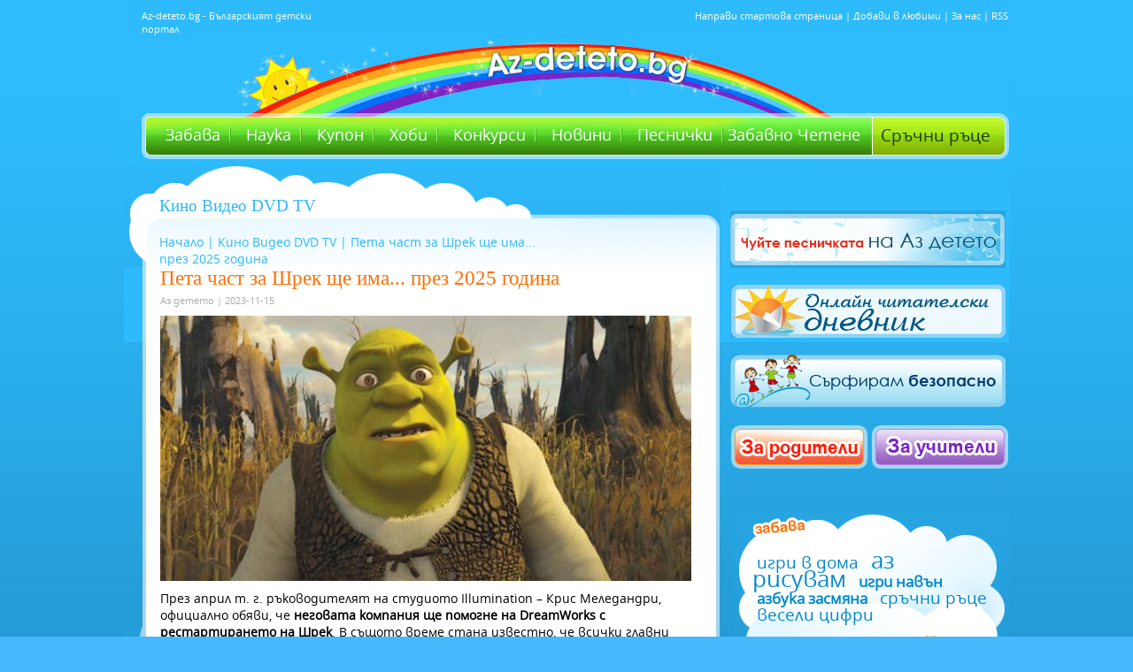

--- FILE ---
content_type: text/html; charset=utf-8
request_url: https://www.google.com/recaptcha/api2/aframe
body_size: 264
content:
<!DOCTYPE HTML><html><head><meta http-equiv="content-type" content="text/html; charset=UTF-8"></head><body><script nonce="reqCcfNla4PfICTTk4OsDA">/** Anti-fraud and anti-abuse applications only. See google.com/recaptcha */ try{var clients={'sodar':'https://pagead2.googlesyndication.com/pagead/sodar?'};window.addEventListener("message",function(a){try{if(a.source===window.parent){var b=JSON.parse(a.data);var c=clients[b['id']];if(c){var d=document.createElement('img');d.src=c+b['params']+'&rc='+(localStorage.getItem("rc::a")?sessionStorage.getItem("rc::b"):"");window.document.body.appendChild(d);sessionStorage.setItem("rc::e",parseInt(sessionStorage.getItem("rc::e")||0)+1);localStorage.setItem("rc::h",'1769911112771');}}}catch(b){}});window.parent.postMessage("_grecaptcha_ready", "*");}catch(b){}</script></body></html>

--- FILE ---
content_type: text/css
request_url: https://az-deteto.bg/css/glider.css
body_size: 783
content:
div.scroller { 
	/* modify width and height of scrolling section if necessary	*/		
	width: 655px; 
	overflow: hidden;
	border:0px solid #cccccc;
	float:left;
	background:url(img/scroller.gif) no-repeat top left;
	}
	div.scroller div.section {
		/* modify width and height of each section as needed (should match the size of the scroller window)	*/		
		width:645px;
		overflow:hidden;
		float:left;
		padding:0 10px 0 0;
		}
	div.scroller div.content {
		width: 10000px;
		}


.btn {
padding:0;
margin:0;
width:25px;
float:left;
padding-top:17px;
}

.controls {
padding:27px 0 0 0;
margin:0;
width:55px;
float:left;
font-size:14px;
font-weight:bold;
text-align:center;
}

.controls a {
 padding:0 3px;
 color:#ff7301;
 text-decoration:none;
}

--- FILE ---
content_type: application/javascript; charset=utf-8
request_url: https://fundingchoicesmessages.google.com/f/AGSKWxVh0SEUy_OuHU9LWI1eoEBey5fCacq7CVLcdxc9wSQTfrPYdh7qyh-5aWeEHYCmKrzoyn4Odze2unP0vnL43W68M-ShRNd5Hbt3oE-GrZTgpx2kIvlpwKHrY6KkYbjsow7SP6Y5suEA_5agBNKY4M1Q1RM90heFyMqYj24w-G-6Jb988__AAf0sDfrL/__468.gif/page-peel_980x100./admedia./bottom-ad-
body_size: -1289
content:
window['a9739c6b-c793-49bb-a31c-4e960771ae45'] = true;